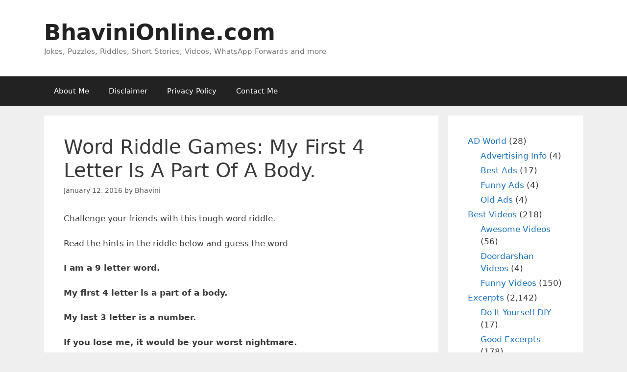

--- FILE ---
content_type: text/html; charset=UTF-8
request_url: http://ec2-65-0-158-107.ap-south-1.compute.amazonaws.com/2016/01/word-riddle-games-my-first-4-letter-is-a-part-of-a-body/
body_size: 16972
content:

<!DOCTYPE html><html lang="en-US" prefix="og: https://ogp.me/ns#"><head><meta charset="UTF-8"><style>img:is([sizes="auto" i], [sizes^="auto," i]) { contain-intrinsic-size: 3000px 1500px }</style> <script async src="https://pagead2.googlesyndication.com/pagead/js/adsbygoogle.js?client=ca-pub-3023380372836135" crossorigin="anonymous"></script> <meta name="viewport" content="width=device-width, initial-scale=1"><title>Word Riddle Games: My First 4 Letter Is A Part Of A Body. | BhaviniOnline.com</title><meta name="robots" content="follow, index, max-snippet:-1, max-video-preview:-1, max-image-preview:large"/><link rel="canonical" href="https://bhavinionline.com/2016/01/word-riddle-games-my-first-4-letter-is-a-part-of-a-body/" /><meta property="og:locale" content="en_US" /><meta property="og:type" content="article" /><meta property="og:title" content="Word Riddle Games: My First 4 Letter Is A Part Of A Body. | BhaviniOnline.com" /><meta property="og:description" content="Challenge your friends with this tough word riddle. Read the hints in the riddle below and guess the word I am a 9 letter word. My first 4 letter is a part of a body. My last 3 letter is a number. If you lose me, it would be your worst nightmare. Who I Am? ... &lt;a title=&quot;Word Riddle Games: My First 4 Letter Is A Part Of A Body.&quot; class=&quot;read-more&quot; href=&quot;https://bhavinionline.com/2016/01/word-riddle-games-my-first-4-letter-is-a-part-of-a-body/&quot; aria-label=&quot;Read more about Word Riddle Games: My First 4 Letter Is A Part Of A Body.&quot;&gt;Read more&lt;/a&gt;" /><meta property="og:url" content="https://bhavinionline.com/2016/01/word-riddle-games-my-first-4-letter-is-a-part-of-a-body/" /><meta property="og:site_name" content="BhaviniOnline.com" /><meta property="article:publisher" content="https://www.facebook.com/BhaviniOnline" /><meta property="article:tag" content="answer to difficult riddles" /><meta property="article:tag" content="Answer to IAS Exam Puzzle" /><meta property="article:tag" content="answer to interview questions" /><meta property="article:tag" content="Answer to whatsapp puzzles" /><meta property="article:tag" content="answers to whatsapp riddles" /><meta property="article:tag" content="brain game riddles" /><meta property="article:tag" content="brain training puzzles" /><meta property="article:tag" content="CAT questions" /><meta property="article:tag" content="CAT tough questions" /><meta property="article:tag" content="CET tough exam questions" /><meta property="article:tag" content="Challenge your brain" /><meta property="article:tag" content="complete the series" /><meta property="article:tag" content="confusing riddles for whatsapp" /><meta property="article:tag" content="difficult cat questions with answers" /><meta property="article:tag" content="Difficult IAS questions" /><meta property="article:tag" content="difficult interview questions" /><meta property="article:tag" content="fun brain puzzles" /><meta property="article:tag" content="fun brain quizzes" /><meta property="article:tag" content="fun riddles brain teasers" /><meta property="article:tag" content="good riddles to forward to friends" /><meta property="article:tag" content="good whatsapp riddle" /><meta property="article:tag" content="Guess the word" /><meta property="article:tag" content="Guess the Word riddles" /><meta property="article:tag" content="hard mind puzzles" /><meta property="article:tag" content="ias questions" /><meta property="article:tag" content="line forwards and riddles" /><meta property="article:tag" content="mind puzzles riddles" /><meta property="article:tag" content="pictures puzzles games" /><meta property="article:tag" content="puzzle from pictures" /><meta property="article:tag" content="puzzles and mind games" /><meta property="article:tag" content="riddle brain teasers" /><meta property="article:tag" content="riddle websites" /><meta property="article:tag" content="riddles and mind games" /><meta property="article:tag" content="riddles and puzzles" /><meta property="article:tag" content="riddles for watsapp" /><meta property="article:tag" content="riddles for whatsapp" /><meta property="article:tag" content="sms forwards" /><meta property="article:tag" content="solutions to whatsapp puzzle" /><meta property="article:tag" content="solve this equation" /><meta property="article:tag" content="tough CAT questions" /><meta property="article:tag" content="tough IIM questions" /><meta property="article:tag" content="tough IIT interview questions" /><meta property="article:tag" content="tough interview questions" /><meta property="article:tag" content="Tough number Riddle whatsapp" /><meta property="article:tag" content="What am i" /><meta property="article:tag" content="What am I WhatsApp Riddle" /><meta property="article:tag" content="What is the word" /><meta property="article:tag" content="whatsapp next number" /><meta property="article:tag" content="Whatsapp Riddle" /><meta property="article:tag" content="whatsapp riddles and messages" /><meta property="article:tag" content="WhatsApp Riddles with Answers" /><meta property="article:tag" content="whatsapp tough puzzle" /><meta property="article:tag" content="who am I" /><meta property="article:tag" content="Who am I riddles" /><meta property="article:tag" content="who am I whatsapp riddle" /><meta property="article:tag" content="Who am I word riddle games" /><meta property="article:tag" content="word game puzzle" /><meta property="article:tag" content="word riddle games" /><meta property="article:section" content="Riddles and Puzzles" /><meta property="og:updated_time" content="2017-11-02T15:22:53+05:30" /><meta property="og:image" content="https://bhavinionline.com/wp-content/uploads/2016/01/Word-riddle-games-first-4-is-part-of-body.jpg" /><meta property="og:image:secure_url" content="https://bhavinionline.com/wp-content/uploads/2016/01/Word-riddle-games-first-4-is-part-of-body.jpg" /><meta property="og:image:width" content="600" /><meta property="og:image:height" content="450" /><meta property="og:image:alt" content="Word Riddle Games: My First 4 Letter Is A Part Of A Body." /><meta property="og:image:type" content="image/jpeg" /><meta property="article:published_time" content="2016-01-12T18:30:28+05:30" /><meta property="article:modified_time" content="2017-11-02T15:22:53+05:30" /><meta name="twitter:card" content="summary_large_image" /><meta name="twitter:title" content="Word Riddle Games: My First 4 Letter Is A Part Of A Body. | BhaviniOnline.com" /><meta name="twitter:description" content="Challenge your friends with this tough word riddle. Read the hints in the riddle below and guess the word I am a 9 letter word. My first 4 letter is a part of a body. My last 3 letter is a number. If you lose me, it would be your worst nightmare. Who I Am? ... &lt;a title=&quot;Word Riddle Games: My First 4 Letter Is A Part Of A Body.&quot; class=&quot;read-more&quot; href=&quot;https://bhavinionline.com/2016/01/word-riddle-games-my-first-4-letter-is-a-part-of-a-body/&quot; aria-label=&quot;Read more about Word Riddle Games: My First 4 Letter Is A Part Of A Body.&quot;&gt;Read more&lt;/a&gt;" /><meta name="twitter:site" content="@BhaviniOnline" /><meta name="twitter:creator" content="@bhavinibangera" /><meta name="twitter:image" content="https://bhavinionline.com/wp-content/uploads/2016/01/Word-riddle-games-first-4-is-part-of-body.jpg" /><meta name="twitter:label1" content="Written by" /><meta name="twitter:data1" content="Bhavini" /><meta name="twitter:label2" content="Time to read" /><meta name="twitter:data2" content="Less than a minute" /> <script type="application/ld+json" class="rank-math-schema">{"@context":"https://schema.org","@graph":[{"@type":["Organization","Person"],"@id":"https://bhavinionline.com/#person","name":"BhaviniOnline.com","url":"https://bhavinionline.com","sameAs":["https://www.facebook.com/BhaviniOnline","https://twitter.com/BhaviniOnline","https://instagram.com/bhavinionline/","https://in.pinterest.com/bhavinionline/","https://www.youtube.com/channel/UC-NPcPhSA1yX54K6SWSXOrQ/featured"]},{"@type":"WebSite","@id":"https://bhavinionline.com/#website","url":"https://bhavinionline.com","name":"BhaviniOnline.com","publisher":{"@id":"https://bhavinionline.com/#person"},"inLanguage":"en-US"},{"@type":"ImageObject","@id":"https://bhavinionline.com/wp-content/uploads/2016/01/Word-riddle-games-first-4-is-part-of-body.jpg","url":"https://bhavinionline.com/wp-content/uploads/2016/01/Word-riddle-games-first-4-is-part-of-body.jpg","width":"600","height":"450","inLanguage":"en-US"},{"@type":"BreadcrumbList","@id":"https://bhavinionline.com/2016/01/word-riddle-games-my-first-4-letter-is-a-part-of-a-body/#breadcrumb","itemListElement":[{"@type":"ListItem","position":"1","item":{"@id":"https://bhavinionline.com","name":"Home"}},{"@type":"ListItem","position":"2","item":{"@id":"https://bhavinionline.com/category/excerpts/riddles-and-puzzles/","name":"Riddles and Puzzles"}},{"@type":"ListItem","position":"3","item":{"@id":"https://bhavinionline.com/2016/01/word-riddle-games-my-first-4-letter-is-a-part-of-a-body/","name":"Word Riddle Games: My First 4 Letter Is A Part Of A Body."}}]},{"@type":"WebPage","@id":"https://bhavinionline.com/2016/01/word-riddle-games-my-first-4-letter-is-a-part-of-a-body/#webpage","url":"https://bhavinionline.com/2016/01/word-riddle-games-my-first-4-letter-is-a-part-of-a-body/","name":"Word Riddle Games: My First 4 Letter Is A Part Of A Body. | BhaviniOnline.com","datePublished":"2016-01-12T18:30:28+05:30","dateModified":"2017-11-02T15:22:53+05:30","isPartOf":{"@id":"https://bhavinionline.com/#website"},"primaryImageOfPage":{"@id":"https://bhavinionline.com/wp-content/uploads/2016/01/Word-riddle-games-first-4-is-part-of-body.jpg"},"inLanguage":"en-US","breadcrumb":{"@id":"https://bhavinionline.com/2016/01/word-riddle-games-my-first-4-letter-is-a-part-of-a-body/#breadcrumb"}},{"@type":"Person","@id":"https://bhavinionline.com/2016/01/word-riddle-games-my-first-4-letter-is-a-part-of-a-body/#author","name":"Bhavini","description":"My name is Bhavini Thakkar Bangera. Thakkar is my maiden surname and I like to stick to it since I love it and many of my friends still know me as Bhavini Thakkar. Bangera is the surname I received after marriage with Puneet Bangera. I am 29 years old and stay in Mumbai with my hubby and my 4 year old pet, Simba. I work in a Financial Services company as a Brand Manager. In my spare time, I do a lot of activities like cooking, watching movies, listening to music, etc. I have always liked writing and that\u2019s because I love expressing myself through words, being a Brand Manager my job also involves all kinds of writing and last but not the least\u2026since I am a Leo and that\u2019s a typical characteristic of a Leon! Isnt my writing instinct evident from one more fact\u2026the amount of writing I have done above! :p I hope you all enjoy what I write and your feedback and suggestions are always welcome!","image":{"@type":"ImageObject","@id":"https://secure.gravatar.com/avatar/b4c9a289323b21a01c3e940f150eb9b8c542587f1abfd8f0e1cc1ffc5e475514?s=96&amp;d=mm&amp;r=g","url":"https://secure.gravatar.com/avatar/b4c9a289323b21a01c3e940f150eb9b8c542587f1abfd8f0e1cc1ffc5e475514?s=96&amp;d=mm&amp;r=g","caption":"Bhavini","inLanguage":"en-US"},"sameAs":["http://https://bhavinionline.com","https://twitter.com/bhavinibangera"]},{"@type":"BlogPosting","headline":"Word Riddle Games: My First 4 Letter Is A Part Of A Body. | BhaviniOnline.com","datePublished":"2016-01-12T18:30:28+05:30","dateModified":"2017-11-02T15:22:53+05:30","articleSection":"Riddles and Puzzles, Word Riddles &amp; Puzzles","author":{"@id":"https://bhavinionline.com/2016/01/word-riddle-games-my-first-4-letter-is-a-part-of-a-body/#author","name":"Bhavini"},"publisher":{"@id":"https://bhavinionline.com/#person"},"description":"Challenge your friends with this tough word riddle.","name":"Word Riddle Games: My First 4 Letter Is A Part Of A Body. | BhaviniOnline.com","@id":"https://bhavinionline.com/2016/01/word-riddle-games-my-first-4-letter-is-a-part-of-a-body/#richSnippet","isPartOf":{"@id":"https://bhavinionline.com/2016/01/word-riddle-games-my-first-4-letter-is-a-part-of-a-body/#webpage"},"image":{"@id":"https://bhavinionline.com/wp-content/uploads/2016/01/Word-riddle-games-first-4-is-part-of-body.jpg"},"inLanguage":"en-US","mainEntityOfPage":{"@id":"https://bhavinionline.com/2016/01/word-riddle-games-my-first-4-letter-is-a-part-of-a-body/#webpage"}}]}</script> <link rel='dns-prefetch' href='//bhavinionline.com' /><link rel="alternate" type="application/rss+xml" title="BhaviniOnline.com &raquo; Feed" href="https://bhavinionline.com/feed/" /><link rel="alternate" type="application/rss+xml" title="BhaviniOnline.com &raquo; Comments Feed" href="https://bhavinionline.com/comments/feed/" /><link rel="alternate" type="application/rss+xml" title="BhaviniOnline.com &raquo; Word Riddle Games: My First 4 Letter Is A Part Of A Body. Comments Feed" href="https://bhavinionline.com/2016/01/word-riddle-games-my-first-4-letter-is-a-part-of-a-body/feed/" /> <script defer src="[data-uri]"></script> <style id='wp-emoji-styles-inline-css'>img.wp-smiley, img.emoji {
		display: inline !important;
		border: none !important;
		box-shadow: none !important;
		height: 1em !important;
		width: 1em !important;
		margin: 0 0.07em !important;
		vertical-align: -0.1em !important;
		background: none !important;
		padding: 0 !important;
	}</style><link rel='stylesheet' id='wp-block-library-css' href='http://bhavinionline.com/wp-includes/css/dist/block-library/style.min.css?ver=6.8.3' media='all' /><style id='classic-theme-styles-inline-css'>/*! This file is auto-generated */
.wp-block-button__link{color:#fff;background-color:#32373c;border-radius:9999px;box-shadow:none;text-decoration:none;padding:calc(.667em + 2px) calc(1.333em + 2px);font-size:1.125em}.wp-block-file__button{background:#32373c;color:#fff;text-decoration:none}</style><style id='global-styles-inline-css'>:root{--wp--preset--aspect-ratio--square: 1;--wp--preset--aspect-ratio--4-3: 4/3;--wp--preset--aspect-ratio--3-4: 3/4;--wp--preset--aspect-ratio--3-2: 3/2;--wp--preset--aspect-ratio--2-3: 2/3;--wp--preset--aspect-ratio--16-9: 16/9;--wp--preset--aspect-ratio--9-16: 9/16;--wp--preset--color--black: #000000;--wp--preset--color--cyan-bluish-gray: #abb8c3;--wp--preset--color--white: #ffffff;--wp--preset--color--pale-pink: #f78da7;--wp--preset--color--vivid-red: #cf2e2e;--wp--preset--color--luminous-vivid-orange: #ff6900;--wp--preset--color--luminous-vivid-amber: #fcb900;--wp--preset--color--light-green-cyan: #7bdcb5;--wp--preset--color--vivid-green-cyan: #00d084;--wp--preset--color--pale-cyan-blue: #8ed1fc;--wp--preset--color--vivid-cyan-blue: #0693e3;--wp--preset--color--vivid-purple: #9b51e0;--wp--preset--color--contrast: var(--contrast);--wp--preset--color--contrast-2: var(--contrast-2);--wp--preset--color--contrast-3: var(--contrast-3);--wp--preset--color--base: var(--base);--wp--preset--color--base-2: var(--base-2);--wp--preset--color--base-3: var(--base-3);--wp--preset--color--accent: var(--accent);--wp--preset--gradient--vivid-cyan-blue-to-vivid-purple: linear-gradient(135deg,rgba(6,147,227,1) 0%,rgb(155,81,224) 100%);--wp--preset--gradient--light-green-cyan-to-vivid-green-cyan: linear-gradient(135deg,rgb(122,220,180) 0%,rgb(0,208,130) 100%);--wp--preset--gradient--luminous-vivid-amber-to-luminous-vivid-orange: linear-gradient(135deg,rgba(252,185,0,1) 0%,rgba(255,105,0,1) 100%);--wp--preset--gradient--luminous-vivid-orange-to-vivid-red: linear-gradient(135deg,rgba(255,105,0,1) 0%,rgb(207,46,46) 100%);--wp--preset--gradient--very-light-gray-to-cyan-bluish-gray: linear-gradient(135deg,rgb(238,238,238) 0%,rgb(169,184,195) 100%);--wp--preset--gradient--cool-to-warm-spectrum: linear-gradient(135deg,rgb(74,234,220) 0%,rgb(151,120,209) 20%,rgb(207,42,186) 40%,rgb(238,44,130) 60%,rgb(251,105,98) 80%,rgb(254,248,76) 100%);--wp--preset--gradient--blush-light-purple: linear-gradient(135deg,rgb(255,206,236) 0%,rgb(152,150,240) 100%);--wp--preset--gradient--blush-bordeaux: linear-gradient(135deg,rgb(254,205,165) 0%,rgb(254,45,45) 50%,rgb(107,0,62) 100%);--wp--preset--gradient--luminous-dusk: linear-gradient(135deg,rgb(255,203,112) 0%,rgb(199,81,192) 50%,rgb(65,88,208) 100%);--wp--preset--gradient--pale-ocean: linear-gradient(135deg,rgb(255,245,203) 0%,rgb(182,227,212) 50%,rgb(51,167,181) 100%);--wp--preset--gradient--electric-grass: linear-gradient(135deg,rgb(202,248,128) 0%,rgb(113,206,126) 100%);--wp--preset--gradient--midnight: linear-gradient(135deg,rgb(2,3,129) 0%,rgb(40,116,252) 100%);--wp--preset--font-size--small: 13px;--wp--preset--font-size--medium: 20px;--wp--preset--font-size--large: 36px;--wp--preset--font-size--x-large: 42px;--wp--preset--spacing--20: 0.44rem;--wp--preset--spacing--30: 0.67rem;--wp--preset--spacing--40: 1rem;--wp--preset--spacing--50: 1.5rem;--wp--preset--spacing--60: 2.25rem;--wp--preset--spacing--70: 3.38rem;--wp--preset--spacing--80: 5.06rem;--wp--preset--shadow--natural: 6px 6px 9px rgba(0, 0, 0, 0.2);--wp--preset--shadow--deep: 12px 12px 50px rgba(0, 0, 0, 0.4);--wp--preset--shadow--sharp: 6px 6px 0px rgba(0, 0, 0, 0.2);--wp--preset--shadow--outlined: 6px 6px 0px -3px rgba(255, 255, 255, 1), 6px 6px rgba(0, 0, 0, 1);--wp--preset--shadow--crisp: 6px 6px 0px rgba(0, 0, 0, 1);}:where(.is-layout-flex){gap: 0.5em;}:where(.is-layout-grid){gap: 0.5em;}body .is-layout-flex{display: flex;}.is-layout-flex{flex-wrap: wrap;align-items: center;}.is-layout-flex > :is(*, div){margin: 0;}body .is-layout-grid{display: grid;}.is-layout-grid > :is(*, div){margin: 0;}:where(.wp-block-columns.is-layout-flex){gap: 2em;}:where(.wp-block-columns.is-layout-grid){gap: 2em;}:where(.wp-block-post-template.is-layout-flex){gap: 1.25em;}:where(.wp-block-post-template.is-layout-grid){gap: 1.25em;}.has-black-color{color: var(--wp--preset--color--black) !important;}.has-cyan-bluish-gray-color{color: var(--wp--preset--color--cyan-bluish-gray) !important;}.has-white-color{color: var(--wp--preset--color--white) !important;}.has-pale-pink-color{color: var(--wp--preset--color--pale-pink) !important;}.has-vivid-red-color{color: var(--wp--preset--color--vivid-red) !important;}.has-luminous-vivid-orange-color{color: var(--wp--preset--color--luminous-vivid-orange) !important;}.has-luminous-vivid-amber-color{color: var(--wp--preset--color--luminous-vivid-amber) !important;}.has-light-green-cyan-color{color: var(--wp--preset--color--light-green-cyan) !important;}.has-vivid-green-cyan-color{color: var(--wp--preset--color--vivid-green-cyan) !important;}.has-pale-cyan-blue-color{color: var(--wp--preset--color--pale-cyan-blue) !important;}.has-vivid-cyan-blue-color{color: var(--wp--preset--color--vivid-cyan-blue) !important;}.has-vivid-purple-color{color: var(--wp--preset--color--vivid-purple) !important;}.has-black-background-color{background-color: var(--wp--preset--color--black) !important;}.has-cyan-bluish-gray-background-color{background-color: var(--wp--preset--color--cyan-bluish-gray) !important;}.has-white-background-color{background-color: var(--wp--preset--color--white) !important;}.has-pale-pink-background-color{background-color: var(--wp--preset--color--pale-pink) !important;}.has-vivid-red-background-color{background-color: var(--wp--preset--color--vivid-red) !important;}.has-luminous-vivid-orange-background-color{background-color: var(--wp--preset--color--luminous-vivid-orange) !important;}.has-luminous-vivid-amber-background-color{background-color: var(--wp--preset--color--luminous-vivid-amber) !important;}.has-light-green-cyan-background-color{background-color: var(--wp--preset--color--light-green-cyan) !important;}.has-vivid-green-cyan-background-color{background-color: var(--wp--preset--color--vivid-green-cyan) !important;}.has-pale-cyan-blue-background-color{background-color: var(--wp--preset--color--pale-cyan-blue) !important;}.has-vivid-cyan-blue-background-color{background-color: var(--wp--preset--color--vivid-cyan-blue) !important;}.has-vivid-purple-background-color{background-color: var(--wp--preset--color--vivid-purple) !important;}.has-black-border-color{border-color: var(--wp--preset--color--black) !important;}.has-cyan-bluish-gray-border-color{border-color: var(--wp--preset--color--cyan-bluish-gray) !important;}.has-white-border-color{border-color: var(--wp--preset--color--white) !important;}.has-pale-pink-border-color{border-color: var(--wp--preset--color--pale-pink) !important;}.has-vivid-red-border-color{border-color: var(--wp--preset--color--vivid-red) !important;}.has-luminous-vivid-orange-border-color{border-color: var(--wp--preset--color--luminous-vivid-orange) !important;}.has-luminous-vivid-amber-border-color{border-color: var(--wp--preset--color--luminous-vivid-amber) !important;}.has-light-green-cyan-border-color{border-color: var(--wp--preset--color--light-green-cyan) !important;}.has-vivid-green-cyan-border-color{border-color: var(--wp--preset--color--vivid-green-cyan) !important;}.has-pale-cyan-blue-border-color{border-color: var(--wp--preset--color--pale-cyan-blue) !important;}.has-vivid-cyan-blue-border-color{border-color: var(--wp--preset--color--vivid-cyan-blue) !important;}.has-vivid-purple-border-color{border-color: var(--wp--preset--color--vivid-purple) !important;}.has-vivid-cyan-blue-to-vivid-purple-gradient-background{background: var(--wp--preset--gradient--vivid-cyan-blue-to-vivid-purple) !important;}.has-light-green-cyan-to-vivid-green-cyan-gradient-background{background: var(--wp--preset--gradient--light-green-cyan-to-vivid-green-cyan) !important;}.has-luminous-vivid-amber-to-luminous-vivid-orange-gradient-background{background: var(--wp--preset--gradient--luminous-vivid-amber-to-luminous-vivid-orange) !important;}.has-luminous-vivid-orange-to-vivid-red-gradient-background{background: var(--wp--preset--gradient--luminous-vivid-orange-to-vivid-red) !important;}.has-very-light-gray-to-cyan-bluish-gray-gradient-background{background: var(--wp--preset--gradient--very-light-gray-to-cyan-bluish-gray) !important;}.has-cool-to-warm-spectrum-gradient-background{background: var(--wp--preset--gradient--cool-to-warm-spectrum) !important;}.has-blush-light-purple-gradient-background{background: var(--wp--preset--gradient--blush-light-purple) !important;}.has-blush-bordeaux-gradient-background{background: var(--wp--preset--gradient--blush-bordeaux) !important;}.has-luminous-dusk-gradient-background{background: var(--wp--preset--gradient--luminous-dusk) !important;}.has-pale-ocean-gradient-background{background: var(--wp--preset--gradient--pale-ocean) !important;}.has-electric-grass-gradient-background{background: var(--wp--preset--gradient--electric-grass) !important;}.has-midnight-gradient-background{background: var(--wp--preset--gradient--midnight) !important;}.has-small-font-size{font-size: var(--wp--preset--font-size--small) !important;}.has-medium-font-size{font-size: var(--wp--preset--font-size--medium) !important;}.has-large-font-size{font-size: var(--wp--preset--font-size--large) !important;}.has-x-large-font-size{font-size: var(--wp--preset--font-size--x-large) !important;}
:where(.wp-block-post-template.is-layout-flex){gap: 1.25em;}:where(.wp-block-post-template.is-layout-grid){gap: 1.25em;}
:where(.wp-block-columns.is-layout-flex){gap: 2em;}:where(.wp-block-columns.is-layout-grid){gap: 2em;}
:root :where(.wp-block-pullquote){font-size: 1.5em;line-height: 1.6;}</style><link rel='stylesheet' id='generate-style-grid-css' href='http://bhavinionline.com/wp-content/themes/generatepress/assets/css/unsemantic-grid.min.css?ver=3.6.0' media='all' /><link rel='stylesheet' id='generate-style-css' href='http://bhavinionline.com/wp-content/themes/generatepress/assets/css/style.min.css?ver=3.6.0' media='all' /><style id='generate-style-inline-css'>body{background-color:#efefef;color:#3a3a3a;}a{color:#1e73be;}a:hover, a:focus, a:active{color:#000000;}body .grid-container{max-width:1100px;}.wp-block-group__inner-container{max-width:1100px;margin-left:auto;margin-right:auto;}.generate-back-to-top{font-size:20px;border-radius:3px;position:fixed;bottom:30px;right:30px;line-height:40px;width:40px;text-align:center;z-index:10;transition:opacity 300ms ease-in-out;opacity:0.1;transform:translateY(1000px);}.generate-back-to-top__show{opacity:1;transform:translateY(0);}:root{--contrast:#222222;--contrast-2:#575760;--contrast-3:#b2b2be;--base:#f0f0f0;--base-2:#f7f8f9;--base-3:#ffffff;--accent:#1e73be;}:root .has-contrast-color{color:var(--contrast);}:root .has-contrast-background-color{background-color:var(--contrast);}:root .has-contrast-2-color{color:var(--contrast-2);}:root .has-contrast-2-background-color{background-color:var(--contrast-2);}:root .has-contrast-3-color{color:var(--contrast-3);}:root .has-contrast-3-background-color{background-color:var(--contrast-3);}:root .has-base-color{color:var(--base);}:root .has-base-background-color{background-color:var(--base);}:root .has-base-2-color{color:var(--base-2);}:root .has-base-2-background-color{background-color:var(--base-2);}:root .has-base-3-color{color:var(--base-3);}:root .has-base-3-background-color{background-color:var(--base-3);}:root .has-accent-color{color:var(--accent);}:root .has-accent-background-color{background-color:var(--accent);}body, button, input, select, textarea{font-family:-apple-system, system-ui, BlinkMacSystemFont, "Segoe UI", Helvetica, Arial, sans-serif, "Apple Color Emoji", "Segoe UI Emoji", "Segoe UI Symbol";}body{line-height:1.5;}.entry-content > [class*="wp-block-"]:not(:last-child):not(.wp-block-heading){margin-bottom:1.5em;}.main-title{font-size:45px;}.main-navigation .main-nav ul ul li a{font-size:14px;}.sidebar .widget, .footer-widgets .widget{font-size:17px;}h1{font-weight:300;font-size:40px;}h2{font-weight:300;font-size:30px;}h3{font-size:20px;}h4{font-size:inherit;}h5{font-size:inherit;}@media (max-width:768px){.main-title{font-size:30px;}h1{font-size:30px;}h2{font-size:25px;}}.top-bar{background-color:#636363;color:#ffffff;}.top-bar a{color:#ffffff;}.top-bar a:hover{color:#303030;}.site-header{background-color:#ffffff;color:#3a3a3a;}.site-header a{color:#3a3a3a;}.main-title a,.main-title a:hover{color:#222222;}.site-description{color:#757575;}.main-navigation,.main-navigation ul ul{background-color:#222222;}.main-navigation .main-nav ul li a, .main-navigation .menu-toggle, .main-navigation .menu-bar-items{color:#ffffff;}.main-navigation .main-nav ul li:not([class*="current-menu-"]):hover > a, .main-navigation .main-nav ul li:not([class*="current-menu-"]):focus > a, .main-navigation .main-nav ul li.sfHover:not([class*="current-menu-"]) > a, .main-navigation .menu-bar-item:hover > a, .main-navigation .menu-bar-item.sfHover > a{color:#ffffff;background-color:#3f3f3f;}button.menu-toggle:hover,button.menu-toggle:focus,.main-navigation .mobile-bar-items a,.main-navigation .mobile-bar-items a:hover,.main-navigation .mobile-bar-items a:focus{color:#ffffff;}.main-navigation .main-nav ul li[class*="current-menu-"] > a{color:#ffffff;background-color:#3f3f3f;}.navigation-search input[type="search"],.navigation-search input[type="search"]:active, .navigation-search input[type="search"]:focus, .main-navigation .main-nav ul li.search-item.active > a, .main-navigation .menu-bar-items .search-item.active > a{color:#ffffff;background-color:#3f3f3f;}.main-navigation ul ul{background-color:#3f3f3f;}.main-navigation .main-nav ul ul li a{color:#ffffff;}.main-navigation .main-nav ul ul li:not([class*="current-menu-"]):hover > a,.main-navigation .main-nav ul ul li:not([class*="current-menu-"]):focus > a, .main-navigation .main-nav ul ul li.sfHover:not([class*="current-menu-"]) > a{color:#ffffff;background-color:#4f4f4f;}.main-navigation .main-nav ul ul li[class*="current-menu-"] > a{color:#ffffff;background-color:#4f4f4f;}.separate-containers .inside-article, .separate-containers .comments-area, .separate-containers .page-header, .one-container .container, .separate-containers .paging-navigation, .inside-page-header{background-color:#ffffff;}.entry-meta{color:#595959;}.entry-meta a{color:#595959;}.entry-meta a:hover{color:#1e73be;}.sidebar .widget{background-color:#ffffff;}.sidebar .widget .widget-title{color:#000000;}.footer-widgets{background-color:#ffffff;}.footer-widgets .widget-title{color:#000000;}.site-info{color:#ffffff;background-color:#222222;}.site-info a{color:#ffffff;}.site-info a:hover{color:#606060;}.footer-bar .widget_nav_menu .current-menu-item a{color:#606060;}input[type="text"],input[type="email"],input[type="url"],input[type="password"],input[type="search"],input[type="tel"],input[type="number"],textarea,select{color:#666666;background-color:#fafafa;border-color:#cccccc;}input[type="text"]:focus,input[type="email"]:focus,input[type="url"]:focus,input[type="password"]:focus,input[type="search"]:focus,input[type="tel"]:focus,input[type="number"]:focus,textarea:focus,select:focus{color:#666666;background-color:#ffffff;border-color:#bfbfbf;}button,html input[type="button"],input[type="reset"],input[type="submit"],a.button,a.wp-block-button__link:not(.has-background){color:#ffffff;background-color:#666666;}button:hover,html input[type="button"]:hover,input[type="reset"]:hover,input[type="submit"]:hover,a.button:hover,button:focus,html input[type="button"]:focus,input[type="reset"]:focus,input[type="submit"]:focus,a.button:focus,a.wp-block-button__link:not(.has-background):active,a.wp-block-button__link:not(.has-background):focus,a.wp-block-button__link:not(.has-background):hover{color:#ffffff;background-color:#3f3f3f;}a.generate-back-to-top{background-color:rgba( 0,0,0,0.4 );color:#ffffff;}a.generate-back-to-top:hover,a.generate-back-to-top:focus{background-color:rgba( 0,0,0,0.6 );color:#ffffff;}:root{--gp-search-modal-bg-color:var(--base-3);--gp-search-modal-text-color:var(--contrast);--gp-search-modal-overlay-bg-color:rgba(0,0,0,0.2);}@media (max-width:768px){.main-navigation .menu-bar-item:hover > a, .main-navigation .menu-bar-item.sfHover > a{background:none;color:#ffffff;}}.inside-top-bar{padding:10px;}.inside-header{padding:40px;}.site-main .wp-block-group__inner-container{padding:40px;}.entry-content .alignwide, body:not(.no-sidebar) .entry-content .alignfull{margin-left:-40px;width:calc(100% + 80px);max-width:calc(100% + 80px);}.rtl .menu-item-has-children .dropdown-menu-toggle{padding-left:20px;}.rtl .main-navigation .main-nav ul li.menu-item-has-children > a{padding-right:20px;}.site-info{padding:20px;}@media (max-width:768px){.separate-containers .inside-article, .separate-containers .comments-area, .separate-containers .page-header, .separate-containers .paging-navigation, .one-container .site-content, .inside-page-header{padding:30px;}.site-main .wp-block-group__inner-container{padding:30px;}.site-info{padding-right:10px;padding-left:10px;}.entry-content .alignwide, body:not(.no-sidebar) .entry-content .alignfull{margin-left:-30px;width:calc(100% + 60px);max-width:calc(100% + 60px);}}.one-container .sidebar .widget{padding:0px;}/* End cached CSS */@media (max-width:768px){.main-navigation .menu-toggle,.main-navigation .mobile-bar-items,.sidebar-nav-mobile:not(#sticky-placeholder){display:block;}.main-navigation ul,.gen-sidebar-nav{display:none;}[class*="nav-float-"] .site-header .inside-header > *{float:none;clear:both;}}</style><link rel='stylesheet' id='generate-mobile-style-css' href='http://bhavinionline.com/wp-content/themes/generatepress/assets/css/mobile.min.css?ver=3.6.0' media='all' /><link rel='stylesheet' id='generate-font-icons-css' href='http://bhavinionline.com/wp-content/themes/generatepress/assets/css/components/font-icons.min.css?ver=3.6.0' media='all' /><link rel='stylesheet' id='generate-child-css' href='http://bhavinionline.com/wp-content/themes/generatepress-child/style.css?ver=1758128728' media='all' /><link rel='stylesheet' id='generatepress-child-style-css' href='http://bhavinionline.com/wp-content/themes/generatepress-child/style.css?ver=1.0.0' media='all' /><link rel="https://api.w.org/" href="https://bhavinionline.com/wp-json/" /><link rel="alternate" title="JSON" type="application/json" href="https://bhavinionline.com/wp-json/wp/v2/posts/8732" /><link rel="EditURI" type="application/rsd+xml" title="RSD" href="https://bhavinionline.com/xmlrpc.php?rsd" /><meta name="generator" content="WordPress 6.8.3" /><link rel='shortlink' href='https://bhavinionline.com/?p=8732' /><link rel="alternate" title="oEmbed (JSON)" type="application/json+oembed" href="https://bhavinionline.com/wp-json/oembed/1.0/embed?url=https%3A%2F%2Fbhavinionline.com%2F2016%2F01%2Fword-riddle-games-my-first-4-letter-is-a-part-of-a-body%2F" /><link rel="alternate" title="oEmbed (XML)" type="text/xml+oembed" href="https://bhavinionline.com/wp-json/oembed/1.0/embed?url=https%3A%2F%2Fbhavinionline.com%2F2016%2F01%2Fword-riddle-games-my-first-4-letter-is-a-part-of-a-body%2F&#038;format=xml" /> <script defer id="google_gtagjs" src="https://www.googletagmanager.com/gtag/js?id=G-NEH82P37W5"></script> <script defer id="google_gtagjs-inline" src="[data-uri]"></script> <link rel="icon" href="https://bhavinionline.com/wp-content/uploads/2016/08/favicon.ico" sizes="32x32" /><link rel="icon" href="https://bhavinionline.com/wp-content/uploads/2016/08/favicon.ico" sizes="192x192" /><link rel="apple-touch-icon" href="https://bhavinionline.com/wp-content/uploads/2016/08/favicon.ico" /><meta name="msapplication-TileImage" content="https://bhavinionline.com/wp-content/uploads/2016/08/favicon.ico" /></head><body class="wp-singular post-template-default single single-post postid-8732 single-format-standard wp-embed-responsive wp-theme-generatepress wp-child-theme-generatepress-child post-image-above-header post-image-aligned-center right-sidebar nav-below-header separate-containers fluid-header active-footer-widgets-3 nav-aligned-left header-aligned-left dropdown-hover" itemtype="https://schema.org/Blog" itemscope> <a class="screen-reader-text skip-link" href="#content" title="Skip to content">Skip to content</a><header class="site-header" id="masthead" aria-label="Site"  itemtype="https://schema.org/WPHeader" itemscope><div class="inside-header grid-container grid-parent"><div class="site-branding"><p class="main-title" itemprop="headline"> <a href="https://bhavinionline.com/" rel="home">BhaviniOnline.com</a></p><p class="site-description" itemprop="description">Jokes, Puzzles, Riddles, Short Stories, Videos, WhatsApp Forwards and more</p></div></div></header><nav class="main-navigation sub-menu-right" id="site-navigation" aria-label="Primary"  itemtype="https://schema.org/SiteNavigationElement" itemscope><div class="inside-navigation grid-container grid-parent"> <button class="menu-toggle" aria-controls="primary-menu" aria-expanded="false"> <span class="mobile-menu">Menu</span> </button><div id="primary-menu" class="main-nav"><ul class="menu sf-menu"><li class="page_item page-item-2"><a href="https://bhavinionline.com/about/">About Me</a></li><li class="page_item page-item-63"><a href="https://bhavinionline.com/disclaimer/">Disclaimer</a></li><li class="page_item page-item-236"><a href="https://bhavinionline.com/privacy-policy/">Privacy Policy</a></li><li class="page_item page-item-5002"><a href="https://bhavinionline.com/contact-me/">Contact Me</a></li></ul></div></div></nav><div class="site grid-container container hfeed grid-parent" id="page"><div class="site-content" id="content"><div class="content-area grid-parent mobile-grid-100 grid-75 tablet-grid-75" id="primary"><main class="site-main" id="main"><article id="post-8732" class="post-8732 post type-post status-publish format-standard has-post-thumbnail hentry category-riddles-and-puzzles category-word-riddles-puzzles tag-answer-to-difficult-riddles tag-answer-to-ias-exam-puzzle tag-answer-to-interview-questions tag-answer-to-whatsapp-puzzles tag-answers-to-whatsapp-riddles tag-brain-game-riddles tag-brain-training-puzzles tag-cat-questions tag-cat-tough-questions tag-cet-tough-exam-questions tag-challenge-your-brain tag-complete-the-series tag-confusing-riddles-for-whatsapp tag-difficult-cat-questions-with-answers tag-difficult-ias-questions tag-difficult-interview-questions tag-fun-brain-puzzles tag-fun-brain-quizzes tag-fun-riddles-brain-teasers tag-good-riddles-to-forward-to-friends tag-good-whatsapp-riddle tag-guess-the-word tag-guess-the-word-riddles tag-hard-mind-puzzles tag-ias-questions tag-line-forwards-and-riddles tag-mind-puzzles-riddles tag-pictures-puzzles-games tag-puzzle-from-pictures tag-puzzles-and-mind-games tag-riddle-brain-teasers tag-riddle-websites tag-riddles-and-mind-games tag-riddles-and-puzzles-2 tag-riddles-for-watsapp tag-riddles-for-whatsapp tag-sms-forwards tag-solutions-to-whatsapp-puzzle tag-solve-this-equation tag-tough-cat-questions tag-tough-iim-questions tag-tough-iit-interview-questions tag-tough-interview-questions tag-tough-number-riddle-whatsapp tag-what-am-i tag-what-am-i-whatsapp-riddle tag-what-is-the-word tag-whatsapp-next-number tag-whatsapp-riddle tag-whatsapp-riddles-and-messages tag-whatsapp-riddles-with-answers tag-whatsapp-tough-puzzle tag-who-am-i tag-who-am-i-riddles tag-who-am-i-whatsapp-riddle tag-who-am-i-word-riddle-games tag-word-game-puzzle tag-word-riddle-games" itemtype="https://schema.org/CreativeWork" itemscope><div class="inside-article"><header class="entry-header"><h1 class="entry-title" itemprop="headline">Word Riddle Games: My First 4 Letter Is A Part Of A Body.</h1><div class="entry-meta"> <span class="posted-on"><time class="updated" datetime="2017-11-02T15:22:53+05:30" itemprop="dateModified">November 2, 2017</time><time class="entry-date published" datetime="2016-01-12T18:30:28+05:30" itemprop="datePublished">January 12, 2016</time></span> <span class="byline">by <span class="author vcard" itemprop="author" itemtype="https://schema.org/Person" itemscope><a class="url fn n" href="https://bhavinionline.com/author/user/" title="View all posts by Bhavini" rel="author" itemprop="url"><span class="author-name" itemprop="name">Bhavini</span></a></span></span></div></header><div class="entry-content" itemprop="text"><p>Challenge your friends with this tough word riddle.</p><p>Read the hints in the riddle below and guess the word</p><p><strong>I am a 9 letter word.</strong></p><p><strong>My first 4 letter is a part of a body.</strong></p><p><strong>My last 3 letter is a number.</strong></p><p><strong>If you lose me, it would be your worst nightmare.</strong></p><p><strong>Who I Am?</strong></p><p><img fetchpriority="high" decoding="async" class="alignnone size-full wp-image-8735" src="http://35.154.76.102/wp-content/uploads/2016/01/Word-riddle-games-first-4-is-part-of-body.jpg" alt="Word riddle games first 4 is part of body" width="600" height="450" title="Word Riddle Games: My First 4 Letter Is A Part Of A Body. 3" srcset="https://bhavinionline.com/wp-content/uploads/2016/01/Word-riddle-games-first-4-is-part-of-body.jpg 600w, https://bhavinionline.com/wp-content/uploads/2016/01/Word-riddle-games-first-4-is-part-of-body-300x225.jpg 300w" sizes="(max-width: 600px) 100vw, 600px" /></p><p>Share it with your friends on WhatsApp and Facebook when you get the answer.</p><p><strong>Answer:</strong></p><p>My first 4 letter is a part of a body: <strong>Cell.</strong></p><p>My last 3 letter is a number: <strong>One.</strong></p><p>If you lose me, it would be your worst nightmare: <strong>Cellphone.</strong></p><p>Answer is <strong>Cellphone</strong></p></div><footer class="entry-meta" aria-label="Entry meta"> <span class="cat-links"><span class="screen-reader-text">Categories </span><a href="https://bhavinionline.com/category/excerpts/riddles-and-puzzles/" rel="category tag">Riddles and Puzzles</a>, <a href="https://bhavinionline.com/category/riddles/word-riddles-puzzles/" rel="category tag">Word Riddles &amp; Puzzles</a></span> <span class="tags-links"><span class="screen-reader-text">Tags </span><a href="https://bhavinionline.com/tag/answer-to-difficult-riddles/" rel="tag">answer to difficult riddles</a>, <a href="https://bhavinionline.com/tag/answer-to-ias-exam-puzzle/" rel="tag">Answer to IAS Exam Puzzle</a>, <a href="https://bhavinionline.com/tag/answer-to-interview-questions/" rel="tag">answer to interview questions</a>, <a href="https://bhavinionline.com/tag/answer-to-whatsapp-puzzles/" rel="tag">Answer to whatsapp puzzles</a>, <a href="https://bhavinionline.com/tag/answers-to-whatsapp-riddles/" rel="tag">answers to whatsapp riddles</a>, <a href="https://bhavinionline.com/tag/brain-game-riddles/" rel="tag">brain game riddles</a>, <a href="https://bhavinionline.com/tag/brain-training-puzzles/" rel="tag">brain training puzzles</a>, <a href="https://bhavinionline.com/tag/cat-questions/" rel="tag">CAT questions</a>, <a href="https://bhavinionline.com/tag/cat-tough-questions/" rel="tag">CAT tough questions</a>, <a href="https://bhavinionline.com/tag/cet-tough-exam-questions/" rel="tag">CET tough exam questions</a>, <a href="https://bhavinionline.com/tag/challenge-your-brain/" rel="tag">Challenge your brain</a>, <a href="https://bhavinionline.com/tag/complete-the-series/" rel="tag">complete the series</a>, <a href="https://bhavinionline.com/tag/confusing-riddles-for-whatsapp/" rel="tag">confusing riddles for whatsapp</a>, <a href="https://bhavinionline.com/tag/difficult-cat-questions-with-answers/" rel="tag">difficult cat questions with answers</a>, <a href="https://bhavinionline.com/tag/difficult-ias-questions/" rel="tag">Difficult IAS questions</a>, <a href="https://bhavinionline.com/tag/difficult-interview-questions/" rel="tag">difficult interview questions</a>, <a href="https://bhavinionline.com/tag/fun-brain-puzzles/" rel="tag">fun brain puzzles</a>, <a href="https://bhavinionline.com/tag/fun-brain-quizzes/" rel="tag">fun brain quizzes</a>, <a href="https://bhavinionline.com/tag/fun-riddles-brain-teasers/" rel="tag">fun riddles brain teasers</a>, <a href="https://bhavinionline.com/tag/good-riddles-to-forward-to-friends/" rel="tag">good riddles to forward to friends</a>, <a href="https://bhavinionline.com/tag/good-whatsapp-riddle/" rel="tag">good whatsapp riddle</a>, <a href="https://bhavinionline.com/tag/guess-the-word/" rel="tag">Guess the word</a>, <a href="https://bhavinionline.com/tag/guess-the-word-riddles/" rel="tag">Guess the Word riddles</a>, <a href="https://bhavinionline.com/tag/hard-mind-puzzles/" rel="tag">hard mind puzzles</a>, <a href="https://bhavinionline.com/tag/ias-questions/" rel="tag">ias questions</a>, <a href="https://bhavinionline.com/tag/line-forwards-and-riddles/" rel="tag">line forwards and riddles</a>, <a href="https://bhavinionline.com/tag/mind-puzzles-riddles/" rel="tag">mind puzzles riddles</a>, <a href="https://bhavinionline.com/tag/pictures-puzzles-games/" rel="tag">pictures puzzles games</a>, <a href="https://bhavinionline.com/tag/puzzle-from-pictures/" rel="tag">puzzle from pictures</a>, <a href="https://bhavinionline.com/tag/puzzles-and-mind-games/" rel="tag">puzzles and mind games</a>, <a href="https://bhavinionline.com/tag/riddle-brain-teasers/" rel="tag">riddle brain teasers</a>, <a href="https://bhavinionline.com/tag/riddle-websites/" rel="tag">riddle websites</a>, <a href="https://bhavinionline.com/tag/riddles-and-mind-games/" rel="tag">riddles and mind games</a>, <a href="https://bhavinionline.com/tag/riddles-and-puzzles-2/" rel="tag">riddles and puzzles</a>, <a href="https://bhavinionline.com/tag/riddles-for-watsapp/" rel="tag">riddles for watsapp</a>, <a href="https://bhavinionline.com/tag/riddles-for-whatsapp/" rel="tag">riddles for whatsapp</a>, <a href="https://bhavinionline.com/tag/sms-forwards/" rel="tag">sms forwards</a>, <a href="https://bhavinionline.com/tag/solutions-to-whatsapp-puzzle/" rel="tag">solutions to whatsapp puzzle</a>, <a href="https://bhavinionline.com/tag/solve-this-equation/" rel="tag">solve this equation</a>, <a href="https://bhavinionline.com/tag/tough-cat-questions/" rel="tag">tough CAT questions</a>, <a href="https://bhavinionline.com/tag/tough-iim-questions/" rel="tag">tough IIM questions</a>, <a href="https://bhavinionline.com/tag/tough-iit-interview-questions/" rel="tag">tough IIT interview questions</a>, <a href="https://bhavinionline.com/tag/tough-interview-questions/" rel="tag">tough interview questions</a>, <a href="https://bhavinionline.com/tag/tough-number-riddle-whatsapp/" rel="tag">Tough number Riddle whatsapp</a>, <a href="https://bhavinionline.com/tag/what-am-i/" rel="tag">What am i</a>, <a href="https://bhavinionline.com/tag/what-am-i-whatsapp-riddle/" rel="tag">What am I WhatsApp Riddle</a>, <a href="https://bhavinionline.com/tag/what-is-the-word/" rel="tag">What is the word</a>, <a href="https://bhavinionline.com/tag/whatsapp-next-number/" rel="tag">whatsapp next number</a>, <a href="https://bhavinionline.com/tag/whatsapp-riddle/" rel="tag">Whatsapp Riddle</a>, <a href="https://bhavinionline.com/tag/whatsapp-riddles-and-messages/" rel="tag">whatsapp riddles and messages</a>, <a href="https://bhavinionline.com/tag/whatsapp-riddles-with-answers/" rel="tag">WhatsApp Riddles with Answers</a>, <a href="https://bhavinionline.com/tag/whatsapp-tough-puzzle/" rel="tag">whatsapp tough puzzle</a>, <a href="https://bhavinionline.com/tag/who-am-i/" rel="tag">who am I</a>, <a href="https://bhavinionline.com/tag/who-am-i-riddles/" rel="tag">Who am I riddles</a>, <a href="https://bhavinionline.com/tag/who-am-i-whatsapp-riddle/" rel="tag">who am I whatsapp riddle</a>, <a href="https://bhavinionline.com/tag/who-am-i-word-riddle-games/" rel="tag">Who am I word riddle games</a>, <a href="https://bhavinionline.com/tag/word-game-puzzle/" rel="tag">word game puzzle</a>, <a href="https://bhavinionline.com/tag/word-riddle-games/" rel="tag">word riddle games</a></span><nav id="nav-below" class="post-navigation" aria-label="Posts"><div class="nav-previous"><span class="prev"><a href="https://bhavinionline.com/2016/01/what-comes-next-in-the-sequence-6-15-105-5460/" rel="prev">What Comes Next in the Sequence: 6, 15, 105, 5460, ??</a></span></div><div class="nav-next"><span class="next"><a href="https://bhavinionline.com/2016/01/fun-math-riddle-lion-elephant-hippo/" rel="next">Fun Math Riddle: Lion + Elephant + Hippo = ?</a></span></div></nav></footer></div></article><div class="comments-area"><div id="comments"><div id="respond" class="comment-respond"><h3 id="reply-title" class="comment-reply-title">Leave a Comment <small><a rel="nofollow" id="cancel-comment-reply-link" href="/2016/01/word-riddle-games-my-first-4-letter-is-a-part-of-a-body/#respond" style="display:none;">Cancel reply</a></small></h3><form action="http://bhavinionline.com/wp-comments-post.php" method="post" id="commentform" class="comment-form"><p class="comment-form-comment"><label for="comment" class="screen-reader-text">Comment</label><textarea autocomplete="new-password"  id="e4e91bcd58"  name="e4e91bcd58"   cols="45" rows="8" required></textarea><textarea id="comment" aria-label="hp-comment" aria-hidden="true" name="comment" autocomplete="new-password" style="padding:0 !important;clip:rect(1px, 1px, 1px, 1px) !important;position:absolute !important;white-space:nowrap !important;height:1px !important;width:1px !important;overflow:hidden !important;" tabindex="-1"></textarea><script data-noptimize>document.getElementById("comment").setAttribute( "id", "a4fcb30b97f14b0e85f68c8bebd17225" );document.getElementById("e4e91bcd58").setAttribute( "id", "comment" );</script></p><label for="author" class="screen-reader-text">Name</label><input placeholder="Name *" id="author" name="author" type="text" value="" size="30" required /> <label for="email" class="screen-reader-text">Email</label><input placeholder="Email *" id="email" name="email" type="email" value="" size="30" required /> <label for="url" class="screen-reader-text">Website</label><input placeholder="Website" id="url" name="url" type="url" value="" size="30" /><p class="form-submit"><input name="submit" type="submit" id="submit" class="submit" value="Post Comment" /> <input type='hidden' name='comment_post_ID' value='8732' id='comment_post_ID' /> <input type='hidden' name='comment_parent' id='comment_parent' value='0' /></p></form></div></div></div></main></div><div class="widget-area sidebar is-right-sidebar grid-25 tablet-grid-25 grid-parent" id="right-sidebar"><div class="inside-right-sidebar"><aside id="block-4" class="widget inner-padding widget_block widget_categories"><ul class="wp-block-categories-list wp-block-categories"><li class="cat-item cat-item-107"><a href="https://bhavinionline.com/category/all-about-ads/">AD World</a> (28)<ul class='children'><li class="cat-item cat-item-141"><a href="https://bhavinionline.com/category/all-about-ads/advertising-info/">Advertising Info</a> (4)</li><li class="cat-item cat-item-518"><a href="https://bhavinionline.com/category/all-about-ads/best-ads/">Best Ads</a> (17)</li><li class="cat-item cat-item-108"><a href="https://bhavinionline.com/category/all-about-ads/funny-ads/">Funny Ads</a> (4)</li><li class="cat-item cat-item-573"><a href="https://bhavinionline.com/category/all-about-ads/old-ads/">Old Ads</a> (4)</li></ul></li><li class="cat-item cat-item-134"><a href="https://bhavinionline.com/category/best-videos/">Best Videos</a> (218)<ul class='children'><li class="cat-item cat-item-363"><a href="https://bhavinionline.com/category/best-videos/awesome-videos/">Awesome Videos</a> (56)</li><li class="cat-item cat-item-497"><a href="https://bhavinionline.com/category/best-videos/doordarshan-videos/">Doordarshan Videos</a> (4)</li><li class="cat-item cat-item-265"><a href="https://bhavinionline.com/category/best-videos/funny-videos/">Funny Videos</a> (150)</li></ul></li><li class="cat-item cat-item-11"><a href="https://bhavinionline.com/category/excerpts/">Excerpts</a> (2,142)<ul class='children'><li class="cat-item cat-item-11294"><a href="https://bhavinionline.com/category/excerpts/do-it-yourself-diy/">Do It Yourself DIY</a> (17)</li><li class="cat-item cat-item-46"><a href="https://bhavinionline.com/category/excerpts/good-excerpts/">Good Excerpts</a> (178)</li><li class="cat-item cat-item-15"><a href="https://bhavinionline.com/category/excerpts/funny-excerpts/">Jokes and Funny Excerpts</a> (79)</li><li class="cat-item cat-item-845"><a href="https://bhavinionline.com/category/excerpts/management-stories/">Management Stories</a> (3)</li><li class="cat-item cat-item-865"><a href="https://bhavinionline.com/category/excerpts/photos-that-shook-the-world/">Photos That Shook the World</a> (13)</li><li class="cat-item cat-item-772"><a href="https://bhavinionline.com/category/excerpts/riddles-and-puzzles/">Riddles and Puzzles</a> (1,857)</li></ul></li><li class="cat-item cat-item-173"><a href="https://bhavinionline.com/category/food-drinks/">Food &amp; Drinks</a> (8)</li><li class="cat-item cat-item-1"><a href="https://bhavinionline.com/category/general/">General</a> (43)</li><li class="cat-item cat-item-353"><a href="https://bhavinionline.com/category/good-songs/">Good Songs</a> (27)</li><li class="cat-item cat-item-337"><a href="https://bhavinionline.com/category/movies/">Movies</a> (33)<ul class='children'><li class="cat-item cat-item-3224"><a href="https://bhavinionline.com/category/movies/short-films/">Short Films</a> (26)</li></ul></li><li class="cat-item cat-item-47"><a href="https://bhavinionline.com/category/my-articles/">My Articles</a> (10)<ul class='children'><li class="cat-item cat-item-3"><a href="https://bhavinionline.com/category/my-articles/poems/">Poems</a> (5)</li></ul></li><li class="cat-item cat-item-434"><a href="https://bhavinionline.com/category/my-recipies/">My Recipies</a> (3)<ul class='children'><li class="cat-item cat-item-745"><a href="https://bhavinionline.com/category/my-recipies/desserts/">Desserts</a> (1)</li><li class="cat-item cat-item-744"><a href="https://bhavinionline.com/category/my-recipies/main-course/">Main course</a> (1)</li><li class="cat-item cat-item-435"><a href="https://bhavinionline.com/category/my-recipies/mocktails/">Mocktails</a> (1)</li></ul></li><li class="cat-item cat-item-1620"><a href="https://bhavinionline.com/category/pets-2/">Pets &amp; Animals</a> (43)<ul class='children'><li class="cat-item cat-item-1655"><a href="https://bhavinionline.com/category/pets-2/pet-articles/">Pet Articles</a> (12)</li><li class="cat-item cat-item-1656"><a href="https://bhavinionline.com/category/pets-2/pet-videos-pets-2/">Pet Videos</a> (28)</li></ul></li><li class="cat-item cat-item-149"><a href="https://bhavinionline.com/category/relationships/">Relationships</a> (7)</li><li class="cat-item cat-item-2722"><a href="https://bhavinionline.com/category/reviews/">Reviews</a> (1)</li><li class="cat-item cat-item-1243"><a href="https://bhavinionline.com/category/riddles/">Riddles</a> (1,850)<ul class='children'><li class="cat-item cat-item-12742"><a href="https://bhavinionline.com/category/riddles/brain-teasers/">Brain Teasers</a> (135)</li><li class="cat-item cat-item-12743"><a href="https://bhavinionline.com/category/riddles/fun-riddles/">Fun Riddles</a> (75)</li><li class="cat-item cat-item-11186"><a href="https://bhavinionline.com/category/riddles/general-knowledge-riddles/">General Knowledge Riddles</a> (100)</li><li class="cat-item cat-item-1509"><a href="https://bhavinionline.com/category/riddles/logical-riddles/">Logical Riddles</a> (461)</li><li class="cat-item cat-item-12750"><a href="https://bhavinionline.com/category/riddles/matchstick-riddles/">Matchstick Riddles</a> (11)</li><li class="cat-item cat-item-2240"><a href="https://bhavinionline.com/category/riddles/movie-riddles/">Movie Riddles</a> (21)</li><li class="cat-item cat-item-1567"><a href="https://bhavinionline.com/category/riddles/numerical-puzzles/">Numerical Puzzles</a> (434)</li><li class="cat-item cat-item-8737"><a href="https://bhavinionline.com/category/riddles/optical-illusions/">Optical Illusions</a> (18)</li><li class="cat-item cat-item-8787"><a href="https://bhavinionline.com/category/riddles/picture-riddles/">Picture Riddles</a> (287)</li><li class="cat-item cat-item-1518"><a href="https://bhavinionline.com/category/riddles/whatsapp-emoticon-riddles-riddles/">Whatsapp Emoticon Riddles</a> (85)</li><li class="cat-item cat-item-1530"><a href="https://bhavinionline.com/category/riddles/word-riddles-puzzles/">Word Riddles &amp; Puzzles</a> (403)</li></ul></li><li class="cat-item cat-item-48"><a href="https://bhavinionline.com/category/technology/">Technology</a> (30)<ul class='children'><li class="cat-item cat-item-3909"><a href="https://bhavinionline.com/category/technology/android-phone-tips-and-tricks/">Android Phone Tips And Tricks</a> (5)</li><li class="cat-item cat-item-8447"><a href="https://bhavinionline.com/category/technology/gadgets/">Gadgets</a> (2)</li><li class="cat-item cat-item-1290"><a href="https://bhavinionline.com/category/technology/interesting-websites/">Interesting Websites</a> (2)</li><li class="cat-item cat-item-1218"><a href="https://bhavinionline.com/category/technology/mobile-phones/">Mobile Phones</a> (13)</li><li class="cat-item cat-item-21"><a href="https://bhavinionline.com/category/technology/ms-excel-tips-tricks/">MS Excel Tips &amp; Tricks</a> (1)</li><li class="cat-item cat-item-1715"><a href="https://bhavinionline.com/category/technology/recycling-process/">Recycling Process</a> (8)</li></ul></li><li class="cat-item cat-item-1267"><a href="https://bhavinionline.com/category/television-jokes/">Television Jokes</a> (7)<ul class='children'><li class="cat-item cat-item-1268"><a href="https://bhavinionline.com/category/television-jokes/kapil-jokes/">Kapil Jokes</a> (3)</li></ul></li><li class="cat-item cat-item-942"><a href="https://bhavinionline.com/category/travel/">Travel</a> (5)<ul class='children'><li class="cat-item cat-item-1231"><a href="https://bhavinionline.com/category/travel/amazing-places-to-see/">Amazing Places to See</a> (4)</li></ul></li></ul></aside><aside id="block-5" class="widget inner-padding widget_block widget_search"><form role="search" method="get" action="https://bhavinionline.com/" class="wp-block-search__button-outside wp-block-search__text-button wp-block-search"    ><label class="wp-block-search__label" for="wp-block-search__input-1" >Search</label><div class="wp-block-search__inside-wrapper " ><input class="wp-block-search__input" id="wp-block-search__input-1" placeholder="" value="" type="search" name="s" required /><button aria-label="Search" class="wp-block-search__button wp-element-button" type="submit" >Search</button></div></form></aside><aside id="block-6" class="widget inner-padding widget_block widget_tag_cloud"><p class="wp-block-tag-cloud"><a href="https://bhavinionline.com/tag/answers-to-whatsapp-riddles/" class="tag-cloud-link tag-link-1142 tag-link-position-1" style="font-size: 21.151515151515pt;" aria-label="answers to whatsapp riddles (1,709 items)">answers to whatsapp riddles</a> <a href="https://bhavinionline.com/tag/answer-to-difficult-riddles/" class="tag-cloud-link tag-link-5814 tag-link-position-2" style="font-size: 15.636363636364pt;" aria-label="answer to difficult riddles (1,271 items)">answer to difficult riddles</a> <a href="https://bhavinionline.com/tag/answer-to-ias-exam-puzzle/" class="tag-cloud-link tag-link-5969 tag-link-position-3" style="font-size: 17.333333333333pt;" aria-label="Answer to IAS Exam Puzzle (1,378 items)">Answer to IAS Exam Puzzle</a> <a href="https://bhavinionline.com/tag/answer-to-interview-questions/" class="tag-cloud-link tag-link-4187 tag-link-position-4" style="font-size: 20.30303030303pt;" aria-label="answer to interview questions (1,626 items)">answer to interview questions</a> <a href="https://bhavinionline.com/tag/answer-to-whatsapp-puzzles/" class="tag-cloud-link tag-link-2706 tag-link-position-5" style="font-size: 22pt;" aria-label="Answer to whatsapp puzzles (1,760 items)">Answer to whatsapp puzzles</a> <a href="https://bhavinionline.com/tag/brain-game-riddles/" class="tag-cloud-link tag-link-10631 tag-link-position-6" style="font-size: 15.636363636364pt;" aria-label="brain game riddles (1,246 items)">brain game riddles</a> <a href="https://bhavinionline.com/tag/brain-training-puzzles/" class="tag-cloud-link tag-link-10624 tag-link-position-7" style="font-size: 15.636363636364pt;" aria-label="brain training puzzles (1,255 items)">brain training puzzles</a> <a href="https://bhavinionline.com/tag/cat-questions/" class="tag-cloud-link tag-link-2893 tag-link-position-8" style="font-size: 19.030303030303pt;" aria-label="CAT questions (1,526 items)">CAT questions</a> <a href="https://bhavinionline.com/tag/cat-tough-questions/" class="tag-cloud-link tag-link-5845 tag-link-position-9" style="font-size: 17.757575757576pt;" aria-label="CAT tough questions (1,427 items)">CAT tough questions</a> <a href="https://bhavinionline.com/tag/cet-tough-exam-questions/" class="tag-cloud-link tag-link-6872 tag-link-position-10" style="font-size: 17.757575757576pt;" aria-label="CET tough exam questions (1,411 items)">CET tough exam questions</a> <a href="https://bhavinionline.com/tag/challenge-your-brain/" class="tag-cloud-link tag-link-10628 tag-link-position-11" style="font-size: 15.636363636364pt;" aria-label="Challenge your brain (1,253 items)">Challenge your brain</a> <a href="https://bhavinionline.com/tag/confusing-riddles-for-whatsapp/" class="tag-cloud-link tag-link-780 tag-link-position-12" style="font-size: 19.454545454545pt;" aria-label="confusing riddles for whatsapp (1,543 items)">confusing riddles for whatsapp</a> <a href="https://bhavinionline.com/tag/difficult-brainteasers/" class="tag-cloud-link tag-link-7923 tag-link-position-13" style="font-size: 12.666666666667pt;" aria-label="difficult brainteasers (1,079 items)">difficult brainteasers</a> <a href="https://bhavinionline.com/tag/difficult-cat-questions-with-answers/" class="tag-cloud-link tag-link-3219 tag-link-position-14" style="font-size: 15.636363636364pt;" aria-label="difficult cat questions with answers (1,269 items)">difficult cat questions with answers</a> <a href="https://bhavinionline.com/tag/difficult-ias-questions/" class="tag-cloud-link tag-link-3220 tag-link-position-15" style="font-size: 19.030303030303pt;" aria-label="Difficult IAS questions (1,504 items)">Difficult IAS questions</a> <a href="https://bhavinionline.com/tag/difficult-interview-questions/" class="tag-cloud-link tag-link-3437 tag-link-position-16" style="font-size: 17.333333333333pt;" aria-label="difficult interview questions (1,382 items)">difficult interview questions</a> <a href="https://bhavinionline.com/tag/difficult-math-puzzles/" class="tag-cloud-link tag-link-10711 tag-link-position-17" style="font-size: 8pt;" aria-label="difficult math puzzles (835 items)">difficult math puzzles</a> <a href="https://bhavinionline.com/tag/fun-brain-puzzles/" class="tag-cloud-link tag-link-10715 tag-link-position-18" style="font-size: 15.212121212121pt;" aria-label="fun brain puzzles (1,239 items)">fun brain puzzles</a> <a href="https://bhavinionline.com/tag/fun-brain-quizzes/" class="tag-cloud-link tag-link-10629 tag-link-position-19" style="font-size: 15.636363636364pt;" aria-label="fun brain quizzes (1,255 items)">fun brain quizzes</a> <a href="https://bhavinionline.com/tag/fun-riddles-brain-teasers/" class="tag-cloud-link tag-link-10632 tag-link-position-20" style="font-size: 15.636363636364pt;" aria-label="fun riddles brain teasers (1,253 items)">fun riddles brain teasers</a> <a href="https://bhavinionline.com/tag/good-riddles-to-forward-to-friends/" class="tag-cloud-link tag-link-776 tag-link-position-21" style="font-size: 21.151515151515pt;" aria-label="good riddles to forward to friends (1,703 items)">good riddles to forward to friends</a> <a href="https://bhavinionline.com/tag/good-whatsapp-riddle/" class="tag-cloud-link tag-link-941 tag-link-position-22" style="font-size: 22pt;" aria-label="good whatsapp riddle (1,793 items)">good whatsapp riddle</a> <a href="https://bhavinionline.com/tag/hard-mind-puzzles/" class="tag-cloud-link tag-link-10626 tag-link-position-23" style="font-size: 15.636363636364pt;" aria-label="hard mind puzzles (1,251 items)">hard mind puzzles</a> <a href="https://bhavinionline.com/tag/ias-questions/" class="tag-cloud-link tag-link-2892 tag-link-position-24" style="font-size: 19.878787878788pt;" aria-label="ias questions (1,592 items)">ias questions</a> <a href="https://bhavinionline.com/tag/line-forwards-and-riddles/" class="tag-cloud-link tag-link-781 tag-link-position-25" style="font-size: 19.030303030303pt;" aria-label="line forwards and riddles (1,509 items)">line forwards and riddles</a> <a href="https://bhavinionline.com/tag/mind-puzzles-riddles/" class="tag-cloud-link tag-link-10623 tag-link-position-26" style="font-size: 15.636363636364pt;" aria-label="mind puzzles riddles (1,255 items)">mind puzzles riddles</a> <a href="https://bhavinionline.com/tag/pictures-puzzles-games/" class="tag-cloud-link tag-link-10713 tag-link-position-27" style="font-size: 15.212121212121pt;" aria-label="pictures puzzles games (1,233 items)">pictures puzzles games</a> <a href="https://bhavinionline.com/tag/puzzle-from-pictures/" class="tag-cloud-link tag-link-10714 tag-link-position-28" style="font-size: 15.212121212121pt;" aria-label="puzzle from pictures (1,233 items)">puzzle from pictures</a> <a href="https://bhavinionline.com/tag/puzzles-and-mind-games/" class="tag-cloud-link tag-link-10625 tag-link-position-29" style="font-size: 15.636363636364pt;" aria-label="puzzles and mind games (1,255 items)">puzzles and mind games</a> <a href="https://bhavinionline.com/tag/riddle-brain-teasers/" class="tag-cloud-link tag-link-10634 tag-link-position-30" style="font-size: 15.636363636364pt;" aria-label="riddle brain teasers (1,250 items)">riddle brain teasers</a> <a href="https://bhavinionline.com/tag/riddles-and-mind-games/" class="tag-cloud-link tag-link-10627 tag-link-position-31" style="font-size: 15.636363636364pt;" aria-label="riddles and mind games (1,255 items)">riddles and mind games</a> <a href="https://bhavinionline.com/tag/riddles-and-puzzles-2/" class="tag-cloud-link tag-link-773 tag-link-position-32" style="font-size: 20.727272727273pt;" aria-label="riddles and puzzles (1,670 items)">riddles and puzzles</a> <a href="https://bhavinionline.com/tag/riddles-for-watsapp/" class="tag-cloud-link tag-link-1603 tag-link-position-33" style="font-size: 21.575757575758pt;" aria-label="riddles for watsapp (1,742 items)">riddles for watsapp</a> <a href="https://bhavinionline.com/tag/riddles-for-whatsapp/" class="tag-cloud-link tag-link-1093 tag-link-position-34" style="font-size: 22pt;" aria-label="riddles for whatsapp (1,771 items)">riddles for whatsapp</a> <a href="https://bhavinionline.com/tag/riddle-websites/" class="tag-cloud-link tag-link-10712 tag-link-position-35" style="font-size: 15.212121212121pt;" aria-label="riddle websites (1,239 items)">riddle websites</a> <a href="https://bhavinionline.com/tag/sms-forwards/" class="tag-cloud-link tag-link-778 tag-link-position-36" style="font-size: 20.727272727273pt;" aria-label="sms forwards (1,650 items)">sms forwards</a> <a href="https://bhavinionline.com/tag/solutions-to-whatsapp-puzzle/" class="tag-cloud-link tag-link-1980 tag-link-position-37" style="font-size: 21.575757575758pt;" aria-label="solutions to whatsapp puzzle (1,723 items)">solutions to whatsapp puzzle</a> <a href="https://bhavinionline.com/tag/solve-this-equation/" class="tag-cloud-link tag-link-8014 tag-link-position-38" style="font-size: 11.818181818182pt;" aria-label="solve this equation (1,019 items)">solve this equation</a> <a href="https://bhavinionline.com/tag/tough-cat-questions/" class="tag-cloud-link tag-link-3371 tag-link-position-39" style="font-size: 18.181818181818pt;" aria-label="tough CAT questions (1,442 items)">tough CAT questions</a> <a href="https://bhavinionline.com/tag/tough-iim-questions/" class="tag-cloud-link tag-link-8003 tag-link-position-40" style="font-size: 14.787878787879pt;" aria-label="tough IIM questions (1,198 items)">tough IIM questions</a> <a href="https://bhavinionline.com/tag/tough-iit-interview-questions/" class="tag-cloud-link tag-link-4624 tag-link-position-41" style="font-size: 16.484848484848pt;" aria-label="tough IIT interview questions (1,323 items)">tough IIT interview questions</a> <a href="https://bhavinionline.com/tag/tough-interview-questions/" class="tag-cloud-link tag-link-3717 tag-link-position-42" style="font-size: 17.333333333333pt;" aria-label="tough interview questions (1,388 items)">tough interview questions</a> <a href="https://bhavinionline.com/tag/whatsapp-riddles-and-messages/" class="tag-cloud-link tag-link-777 tag-link-position-43" style="font-size: 21.151515151515pt;" aria-label="whatsapp riddles and messages (1,713 items)">whatsapp riddles and messages</a> <a href="https://bhavinionline.com/tag/whatsapp-riddles-with-answers/" class="tag-cloud-link tag-link-1141 tag-link-position-44" style="font-size: 20.727272727273pt;" aria-label="WhatsApp Riddles with Answers (1,640 items)">WhatsApp Riddles with Answers</a> <a href="https://bhavinionline.com/tag/whatsapp-tough-puzzle/" class="tag-cloud-link tag-link-9545 tag-link-position-45" style="font-size: 16.060606060606pt;" aria-label="whatsapp tough puzzle (1,273 items)">whatsapp tough puzzle</a></p></aside></div></div></div></div><div class="site-footer"><footer class="site-info" aria-label="Site"  itemtype="https://schema.org/WPFooter" itemscope><div class="inside-site-info grid-container grid-parent"><div class="copyright-bar"> <span class="copyright">&copy; 2026 BhaviniOnline.com</span> &bull; Built with <a href="https://generatepress.com" itemprop="url">GeneratePress</a></div></div></footer></div> <a title="Scroll back to top" aria-label="Scroll back to top" rel="nofollow" href="#" class="generate-back-to-top" data-scroll-speed="400" data-start-scroll="300" role="button"> </a><script type="speculationrules">{"prefetch":[{"source":"document","where":{"and":[{"href_matches":"\/*"},{"not":{"href_matches":["\/wp-*.php","\/wp-admin\/*","\/wp-content\/uploads\/*","\/wp-content\/*","\/wp-content\/plugins\/*","\/wp-content\/themes\/generatepress-child\/*","\/wp-content\/themes\/generatepress\/*","\/*\\?(.+)"]}},{"not":{"selector_matches":"a[rel~=\"nofollow\"]"}},{"not":{"selector_matches":".no-prefetch, .no-prefetch a"}}]},"eagerness":"conservative"}]}</script> <script defer id="generate-a11y" src="[data-uri]"></script> <!--[if lte IE 11]> <script src="http://bhavinionline.com/wp-content/themes/generatepress/assets/js/classList.min.js?ver=3.6.0" id="generate-classlist-js"></script> <![endif]--> <script defer id="generate-menu-js-before" src="[data-uri]"></script> <script defer src="http://bhavinionline.com/wp-content/themes/generatepress/assets/js/menu.min.js?ver=3.6.0" id="generate-menu-js"></script> <script defer id="generate-back-to-top-js-before" src="[data-uri]"></script> <script defer src="http://bhavinionline.com/wp-content/themes/generatepress/assets/js/back-to-top.min.js?ver=3.6.0" id="generate-back-to-top-js"></script> <script defer src="http://bhavinionline.com/wp-includes/js/comment-reply.min.js?ver=6.8.3" id="comment-reply-js" data-wp-strategy="async"></script> </body></html> <!-- Cache Enabler by KeyCDN @ Wed, 21 Jan 2026 10:08:51 GMT (http-index.html) -->

--- FILE ---
content_type: text/html; charset=utf-8
request_url: https://www.google.com/recaptcha/api2/aframe
body_size: 266
content:
<!DOCTYPE HTML><html><head><meta http-equiv="content-type" content="text/html; charset=UTF-8"></head><body><script nonce="TSM7oTpvD1m2KnvmS41ywQ">/** Anti-fraud and anti-abuse applications only. See google.com/recaptcha */ try{var clients={'sodar':'https://pagead2.googlesyndication.com/pagead/sodar?'};window.addEventListener("message",function(a){try{if(a.source===window.parent){var b=JSON.parse(a.data);var c=clients[b['id']];if(c){var d=document.createElement('img');d.src=c+b['params']+'&rc='+(localStorage.getItem("rc::a")?sessionStorage.getItem("rc::b"):"");window.document.body.appendChild(d);sessionStorage.setItem("rc::e",parseInt(sessionStorage.getItem("rc::e")||0)+1);localStorage.setItem("rc::h",'1768990226383');}}}catch(b){}});window.parent.postMessage("_grecaptcha_ready", "*");}catch(b){}</script></body></html>